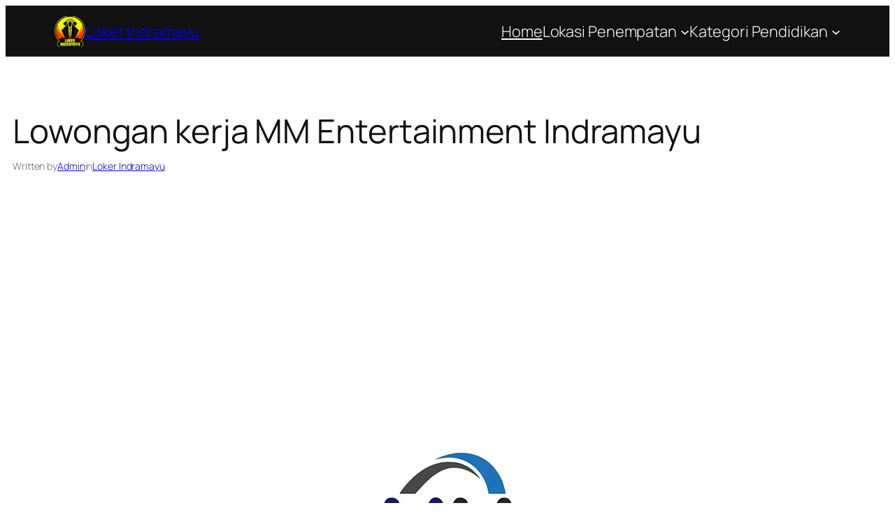

--- FILE ---
content_type: text/html; charset=utf-8
request_url: https://www.google.com/recaptcha/api2/aframe
body_size: 268
content:
<!DOCTYPE HTML><html><head><meta http-equiv="content-type" content="text/html; charset=UTF-8"></head><body><script nonce="7Q0NV8uNcy3qLvYNOtr_jQ">/** Anti-fraud and anti-abuse applications only. See google.com/recaptcha */ try{var clients={'sodar':'https://pagead2.googlesyndication.com/pagead/sodar?'};window.addEventListener("message",function(a){try{if(a.source===window.parent){var b=JSON.parse(a.data);var c=clients[b['id']];if(c){var d=document.createElement('img');d.src=c+b['params']+'&rc='+(localStorage.getItem("rc::a")?sessionStorage.getItem("rc::b"):"");window.document.body.appendChild(d);sessionStorage.setItem("rc::e",parseInt(sessionStorage.getItem("rc::e")||0)+1);localStorage.setItem("rc::h",'1768845259823');}}}catch(b){}});window.parent.postMessage("_grecaptcha_ready", "*");}catch(b){}</script></body></html>